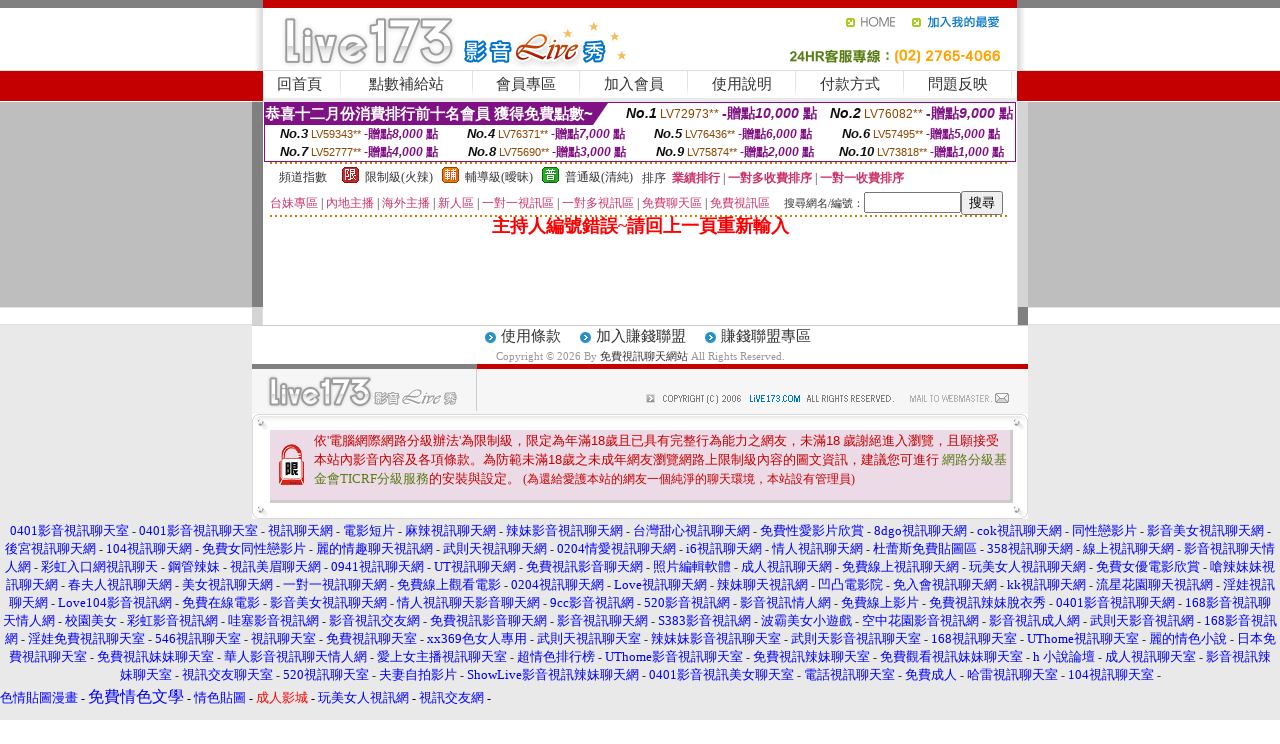

--- FILE ---
content_type: text/html; charset=Big5
request_url: http://x4.1g8s.com/index.phtml?PUT=a_show&AID=164542&FID=274654
body_size: 6385
content:
<html><head><title>免費視訊聊天網站</title><meta http-equiv=content-type content="text/html; charset=big5">
<meta name="Keywords" content="美女交友貼吧 | 寂寞交友聊天 - 免費裸聊 - 熱舞視訊在線聊天室 ">
<meta name="description" content="美女交友貼吧 | 寂寞交友聊天 - 免費裸聊 - 熱舞視訊在線聊天室 ">

<style type="text/css"><!--
.SS {font-size: 10px;line-height: 14px;}
.S {font-size: 11px;line-height: 16px;}
.M {font-size: 13px;line-height: 18px;}
.L {font-size: 15px;line-height: 20px;}
.LL {font-size: 17px;line-height: 22px;}
.LLL {font-size: 21px;line-height: 28px;}




body {
        font-size: 12px;
        height: 16px;
}


A:link { COLOR: #333333; TEXT-DECORATION: none }
A:active { COLOR: #333333; TEXT-DECORATION: none }
A:visited { COLOR: #333333; TEXT-DECORATION: none }
A:hover { COLOR: #CC0000; TEXT-DECORATION: underline }
.ainput { 
	font-size: 10pt;
	height: 22px;
	MARGIN-TOP: 2px;
	MARGIN-BOTTOM: 0px
}
select { 
	font-size: 9pt;
	height: 19px;
}
textarea { 
	font-size: 9pt;
	color: #666666;
}
td {
	font-size: 9pt;
	color: #333333;
	LETTER-SPACING: 0em;
	LINE-HEIGHT: 1.5em;
}
.style1 {
	color: #0074CE;
	font-family: Arial;
	font-weight: bold;
}
.style2 {
	font-family: Arial;
	font-weight: bold;
	color: #C40000;
}
.style3 {
	font-size: 12px;
	font-style: normal;
	LINE-HEIGHT: 1.6em;
	color: #C40000;
}
.style4 {
	font-size: 9pt;
	font-style: normal;
	LINE-HEIGHT: 1.6em;
	color: #E90080;
}
.style5 {
	font-size: 9pt;
	font-style: normal;
	LINE-HEIGHT: 1.6em;
	color: #FF8000;
}
.Table_f1 {
	font-size: 9pt;
	font-style: normal;
	LINE-HEIGHT: 1.5em;
	color: #E90080;
}
.Table_f2 {
	font-size: 9pt;
	font-style: normal;
	LINE-HEIGHT: 1.5em;
	color: #0074CE;
}
.Table_f3 {
	font-size: 9pt;
	font-style: normal;
	LINE-HEIGHT: 1.5em;
	color: #999999;
}
.Table_f4 {
	font-size: 9pt;
	font-style: normal;
	LINE-HEIGHT: 1.5em;
	color: #597D15;
}
.T11B_r {
	font-size: 11pt;
	font-weight: bold;
	LINE-HEIGHT: 1.6em;
	color: #C40000;
}
.T11B_b {
	font-size: 11pt;
	font-weight: bold;
	LINE-HEIGHT: 1.6em;
	color: #0066CC;
}
.T11B_b1 {
	font-size: 11pt;
	font-weight: bold;
	LINE-HEIGHT: 1.6em;
	color: #003399;
}
.t9 {
	font-size: 9pt;
	font-style: normal;
	LINE-HEIGHT: 1.5em;
	color: #0066CC;
}
.t9b {
	font-size: 10pt;
	font-style: normal;
	font-weight: bold;
	LINE-HEIGHT: 1.6em;
	font-family: Arial;
	color: #0066CC;
}

.t12b {
	font-size: 12pt;
	color: #004040;
	font-style: normal;
	font-weight: bold;
	LINE-HEIGHT: 1.6em;
	font-family: "Times New Roman", "Times", "serif";
}



--></style>
<script language="JavaScript" type="text/JavaScript">
function CHAT_GO(AID,FORMNAME){
document.form1_GO.AID.value=AID;
document.form1_GO.ROOM.value=AID;
document.form1_GO.MID.value=10000;
if(FORMNAME.uname.value=="" || FORMNAME.uname.value.indexOf("請輸入")!=-1)    {
  alert("請輸入暱稱");
  FORMNAME.uname.focus();
}else{
  var AWidth = screen.width-20;
  var AHeight = screen.height-80;
  if( document.all || document.layers ){
  utchat10000=window.open("","utchat10000","width="+AWidth+",height="+AHeight+",resizable=yes,toolbar=no,location=no,directories=no,status=no,menubar=no,copyhistory=no,top=0,left=0");
  }else{
  utchat10000=window.open("","utchat10000","width="+AWidth+",height="+AHeight+",resizable=yes,toolbar=no,location=no,directories=no,status=no,menubar=no,copyhistory=no,top=0,left=0");
  }
  document.form1_GO.uname.value=FORMNAME.uname.value;
  document.form1_GO.sex.value=FORMNAME.sex.value;
  document.form1_GO.submit();
}
}


function CHAT_GO123(AID){
  document.form1_GO.AID.value=AID;
  document.form1_GO.ROOM.value=AID;
  document.form1_GO.MID.value=10000;
  if(document.form1_GO.uname.value=="")    {
    alert("請輸入暱稱");
  }else{
    var AWidth = screen.width-20;
    var AHeight = screen.height-80;
    if( document.all || document.layers ){
    utchat10000=window.open("","utchat10000","width="+AWidth+",height="+AHeight+",resizable=yes,toolbar=no,location=no,directories=no,status=no,menubar=no,copyhistory=no,top=0,left=0");
    }else{
    utchat10000=window.open("","utchat10000","width="+AWidth+",height="+AHeight+",resizable=yes,toolbar=no,location=no,directories=no,status=no,menubar=no,copyhistory=no,top=0,left=0");
    }
    document.form1_GO.submit();
  }
}

function MM_swapImgRestore() { //v3.0
  var i,x,a=document.MM_sr; for(i=0;a&&i<a.length&&(x=a[i])&&x.oSrc;i++) x.src=x.oSrc;
}

function MM_preloadImages() { //v3.0
  var d=document; if(d.images){ if(!d.MM_p) d.MM_p=new Array();
    var i,j=d.MM_p.length,a=MM_preloadImages.arguments; for(i=0; i<a.length; i++)
    if (a[i].indexOf("#")!=0){ d.MM_p[j]=new Image; d.MM_p[j++].src=a[i];}}
}

function MM_findObj(n, d) { //v4.01
  var p,i,x;  if(!d) d=document; if((p=n.indexOf("?"))>0&&parent.frames.length) {
    d=parent.frames[n.substring(p+1)].document; n=n.substring(0,p);}
  if(!(x=d[n])&&d.all) x=d.all[n]; for (i=0;!x&&i<d.forms.length;i++) x=d.forms[i][n];
  for(i=0;!x&&d.layers&&i<d.layers.length;i++) x=MM_findObj(n,d.layers[i].document);
  if(!x && d.getElementById) x=d.getElementById(n); return x;
}

function MM_swapImage() { //v3.0
  var i,j=0,x,a=MM_swapImage.arguments; document.MM_sr=new Array; for(i=0;i<(a.length-2);i+=3)
   if ((x=MM_findObj(a[i]))!=null){document.MM_sr[j++]=x; if(!x.oSrc) x.oSrc=x.src; x.src=a[i+2];}
}
//-->
</script>


</head>
<!--body topMargin=0 marginheight=0 marginwidth=0 BACKGROUND='/images_live173/bg.gif'-->
<table width='776' border='0' align='center' cellpadding='0' cellspacing='0'><tr><td width='11' valign='top' background='images_live173/Tab_L2.gif'><img src='images_live173/Tab_L1.gif' width='11' height='325'></td><td width='754' align='center' valign='top' bgcolor='#FFFFFF'><body topMargin=0 marginheight=0 marginwidth=0 BACKGROUND='/images_live173/bg.gif'><table width='754' border='0' cellspacing='0' cellpadding='0'><tr><td height='8' bgcolor='#C40000'><img src='/images_live173//sx.gif' width='1' height='1'></td></tr>
<tr><td height='62'><table width='754' border='0' cellspacing='0' cellpadding='0'>
<tr><td width='365'><img src='/images_live173//logo.gif' width='365' height='62'></td>
<td width='389'><table width='389' border='0' cellspacing='0' cellpadding='0'>
<tr><td height='27' align='right'><a href='http://x4.1g8s.com/?FID=274654' target='_top'><img src='/images_live173//home.gif' width='66' height='27' border='0'></a><a href="javascript:window.external.AddFavorite ('http://x4.1g8s.com/?FID=274654','Live173影音Live秀')"><img src='/images_live173//myfavorites.gif' width='108' height='27' border='0'></a></td></tr><tr><td height='35' align='right'><img src='/images_live173//tel.gif' width='389' height='35'></td></tr></table></td></tr></table></td></tr></table><table width='754' border='0' cellspacing='0' cellpadding='0'><tr>
<td height='1' bgcolor='#E1E1E1'><img src='images_live173/sx.gif' width='1' height='1'></td></tr>
<tr><td height='27' valign='top' bgcolor='#FFFFFF'><table width='754' height='27' border='0' cellpadding='0' cellspacing='0' CLASS=L><tr align='center'><td CLASS=L><a href='./?FID=274654'>回首頁</A></td><td width='11'  CLASS=L><img src='images_live173/menuline.gif' width='11' height='27'></td><td CLASS=L><a href='/PAY1/?UID=&FID=274654' TARGET='_blank'>點數補給站</A></td><td width='11'  CLASS=L><img src='images_live173/menuline.gif' width='11' height='27'></td><td CLASS=L><a href='./?PUT=up&FID=274654' target='_top'>會員專區</span></A></td><td width='11'  CLASS=L><img src='images_live173/menuline.gif' width='11' height='27'></td><td CLASS=L><a href='./?PUT=up_reg&s=0&FID=274654' target='_top'>加入會員</span></A></td><td width='11'><img src='images_live173/menuline.gif' width='11' height='27'></td><td  CLASS=L><a href='./?PUT=faq&FID=274654'>使用說明</span></A></td><td width='11'><img src='images_live173/menuline.gif' width='11' height='27'></td><td  CLASS=L><a href='./?PUT=pay_doc1&FID=274654'>付款方式</span></A></td><td width='11'><img src='images_live173/menuline.gif' width='11' height='27'></td><td  CLASS=L><a href='./?PUT=mailbox&FID=274654'>問題反映</A></td><td width='11'><img src='images_live173/menuline.gif' width='11' height='27'></td><td  CLASS=L></td></tr></table></td></tr></table><table width='754' border='0' cellspacing='0' cellpadding='0'><tr><td height='4' bgcolor='#E9E9E9'><img src='images_live173/sx.gif' width='1' height='1'></td></tr></table><table border='0' cellspacing='0' cellpadding='0' ALIGN='CENTER' bgcolor='#FFFFFF' width='750'><tr><td><div style="margin:0 auto;width: 750px;border:1px solid #7f1184; font-family:Helvetica, Arial, 微軟正黑體 ,sans-serif;font-size: 12px; background-color: #ffffff">
 <table border="0" cellpadding="0" cellspacing="0" width="100%">
        <tr>
          <td align="left" valign="top">
            <table border="0" cellpadding="0" cellspacing="0" height="22">
              <tr>
                <td bgcolor="#7f1184"><b style="color:#FFFFFF;font-size:15px"> 恭喜十二月份消費排行前十名會員 獲得免費點數~</b></td>
                <td width="15">
                  <div style="border-style: solid;border-width: 22px 15px 0 0;border-color: #7e1184 transparent transparent transparent;"></div>
                </td>
              </tr>
            </table>
          </td>
          <td align="left">
            <b style="color:#111111;font-size:14px"><em>No.1</em></b>&nbsp;<span style="color:#8c4600;font-size:12px">LV72973**</span>
            <b style="color:#7f1184;font-size:14px"> -贈點<em>10,000</em> 點</b>
          </td>
          <td align="center" width="25%">
            <b style="color:#111111;font-size:14px"><em>No.2</em></b>&nbsp;<span style="color:#8c4600;font-size:12px">LV76082**</span>
            <b style="color:#7f1184;font-size:14px"> -贈點<em>9,000</em> 點</b>
          </td>
        </tr>
      </table>
      <table border="0" cellpadding="0" cellspacing="0" width="100%">
        <tr>
          <td align="center" width="25%">
            <b style="color:#111111;font-size:13px"><em>No.3</em></b>&nbsp;<span style="color:#8c4600;font-size:11px">LV59343**</span>
            <b style="color:#7f1184;font-size:12px"> -贈點<em>8,000</em> 點</b>
          </td>
          <td align="center" width="25%">
            <b style="color:#111111;font-size:13px"><em>No.4</em></b>&nbsp;<span style="color:#8c4600;font-size:11px">LV76371**</span>
            <b style="color:#7f1184;font-size:12px"> -贈點<em>7,000</em> 點</b>
          </td>
          <td align="center" width="25%">
            <b style="color:#111111;font-size:13px"><em>No.5</em></b>&nbsp;<span style="color:#8c4600;font-size:11px">LV76436**</span>
            <b style="color:#7f1184;font-size:12px"> -贈點<em>6,000</em> 點</b>
          </td>
          <td align="center">
            <b style="color:#111111;font-size:13px"><em>No.6</em></b>&nbsp;<span style="color:#8c4600;font-size:11px">LV57495**</span>
            <b style="color:#7f1184;font-size:12px"> -贈點<em>5,000</em> 點</b>
          </td>
        </tr>
      </table>
      <table border="0" cellpadding="0" cellspacing="0" width="100%">
        <tr>
          <td align="center" width="25%">
            <b style="color:#111111;font-size:13px"><em>No.7</em></b>&nbsp;<span style="color:#8c4600;font-size:11px">LV52777**</span>
            <b style="color:#7f1184;font-size:12px"> -贈點<em>4,000</em> 點</b>
          </td>
          <td align="center" width="25%">
            <b style="color:#111111;font-size:13px"><em>No.8</em></b>&nbsp;<span style="color:#8c4600;font-size:11px">LV75690**</span>
            <b style="color:#7f1184;font-size:12px"> -贈點<em>3,000</em> 點</b>
          </td>
          <td align="center" width="25%">
            <b style="color:#111111;font-size:13px"><em>No.9</em></b>&nbsp;<span style="color:#8c4600;font-size:11px">LV75874**</span>
            <b style="color:#7f1184;font-size:12px"> -贈點<em>2,000</em> 點</b>
          </td>
          <td align="center" width="25%">
            <b style="color:#111111;font-size:13px"><em>No.10</em></b>&nbsp;<span style="color:#8c4600;font-size:11px">LV73818**</span>
            <b style="color:#7f1184;font-size:12px"> -贈點<em>1,000</em> 點</b>
          </td>
        </tr>
      </table>
    </div>
</td></tr></table><table width='740' height='25' border='0' cellpadding='0' cellspacing='0' bgcolor='#FFFFFF' ALIGN=CENTER CLASS=S><tr> <td height='2' background='img/dot.gif'><img src='img/dot.gif' width='5' height='2'></td></tr><tr><td><table border='0' cellpadding='0' cellspacing='3' CLASS='M'><tr><td>&nbsp;&nbsp;頻道指數&nbsp;&nbsp;</TD><TD CLASS='M'>&nbsp;&nbsp;<A HREF='./index.phtml?PUT=A_SORT&SORT=R41&FID=274654'><img src='/images/slevel1.gif' width='17' height='16' BORDER='0' TITLE='節目等級為限制級適合年齡滿21歲之成人進入'></A></TD><TD>&nbsp;<A HREF='./index.phtml?PUT=A_SORT&SORT=R41&FID=274654'>限制級(火辣)</A></TD><TD>&nbsp;&nbsp;<A HREF='./index.phtml?PUT=A_SORT&SORT=R42&FID=274654'><img src='/images/slevel2.gif' width='17' height='16' BORDER='0' TITLE='節目等級為輔導級適合年齡滿18歲之成人進入'></A></TD><TD>&nbsp;<A HREF='./index.phtml?PUT=A_SORT&SORT=R42&FID=274654'>輔導級(曖昧)</A></TD><TD>&nbsp;&nbsp;<A HREF='./index.phtml?PUT=A_SORT&SORT=R40&FID=274654'><img src='/images/slevel0.gif' width='17' height='16' BORDER='0' TITLE='節目等級為普通級適合所有年齡層進入'></A></TD><TD>&nbsp;<A HREF='./index.phtml?PUT=A_SORT&SORT=R40&FID=274654'>普通級(清純)</A></TD><TD><table width='100%' height='20' border='0' cellpadding='0' cellspacing='0' CLASS='S'><tr><td valign='bottom'>&nbsp;&nbsp;排序&nbsp;&nbsp;<strong><a href='./index.phtml?PUT=A_SORT&SORT=N&ON=&FID=274654'><font color='#CC3366'>業績排行</font></a></strong>&nbsp;|&nbsp;<strong><a href='./index.phtml?PUT=A_SORT&SORT=R6&FID=274654'><font color='#CC3366'>一對多收費排序</font></a></strong>&nbsp;|&nbsp;<strong><a href='./index.phtml?PUT=A_SORT&SORT=R7&FID=274654'><font color='#CC3366'>一對一收費排序</font></a></strong></font></div></td></tr></table></td></tr></table><table width='100%' height='20' border='0' cellpadding='0' cellspacing='0'><tr><td><a href='./index.phtml?PUT=A_SORT&SORT=TW&FID=274654'><font color='#CC3366'>台妹專區</font></a>&nbsp;|&nbsp;<a href='./index.phtml?PUT=A_SORT&SORT=CN&FID=274654'><font color='#CC3366'>內地主播</font></a>&nbsp;|&nbsp;<a href='./index.phtml?PUT=A_SORT&SORT=GLOBAL&FID=274654'><font color='#CC3366'>海外主播</font></a>&nbsp;|&nbsp;<a href='./index.phtml?PUT=A_SORT&SORT=NEW&FID=274654'><font color='#CC3366'>新人區</font></a></strong>&nbsp;|&nbsp;<a href='./index.phtml?PUT=A_SORT&SORT=R52&FID=274654'><font color='#CC3366'>一對一視訊區</font></a></strong>&nbsp;|&nbsp;<a href='./index.phtml?PUT=A_SORT&SORT=R54&FID=274654'><font color='#CC3366'>一對多視訊區</font></a></strong>&nbsp;|&nbsp;<a href='./index.phtml?PUT=A_SORT&SORT=R51&FID=274654'><font color='#CC3366'>免費聊天區</font></a></strong>&nbsp;|&nbsp;<a href='./index.phtml?PUT=A_SORT&SORT=R53&FID=274654'><font color='#CC3366'>免費視訊區</font></a></strong></font></div></TD><TD><table border='0' cellspacing='0' bgcolor='#FFFFFF' cellpadding='0'><form name='SEARCHFORM123' action='./index.phtml' align=center method=POST><input type=hidden name='PUT' value='a_show'><input type=hidden name='FID' value='274654'><TR><TD class='S'>搜尋網名/編號：<input type='text' name='KEY_STR' size='10' VALUE=''><input type='SUBMIT' value='搜尋' name='B2'></td></tr></FORM></table></TD></tr></table><tr> <td height='2' background='img/dot.gif'><img src='img/dot.gif' width='5' height='2'></td></tr></td></tr></table><table width='750' border='0' cellspacing='0' cellpadding='0' ALIGN=CENTER BGCOLOR='#FFFFFF'><TR><TD><CENTER>
<SCRIPT language='JavaScript'>
function CHECK_SEARCH_KEY(FORMNAME){
  var error;
  if (FORMNAME.KEY_STR.value.length<2){
    alert('您輸入的搜尋字串必需多於 2 字元!!');
    FORMNAME.KEY_STR.focus();
    return false;
  }
  return true;
}
</SCRIPT>
<FONT COLOR='RED'><H2>主持人編號錯誤~請回上一頁重新輸入</H2></FONT></td></tr></table></td><td width='11' valign='top' background='images_live173/Tab_R2.gif'><img src='images_live173/Tab_R1.gif' width='11' height='325'></td></tr></table><table width='776' border='0' align='center' cellpadding='0' cellspacing='0' CLASS='M'>
<tr><td height='1' bgcolor='#CDCDCD'><img src='/images_live173/sx.gif' width='1' height='1'></td>
</tr><tr><td height='25' align='center' bgcolor='#FFFFFF'>　<img src='/images_live173/icon_01.gif' width='20' height='20' align='absmiddle'><a href='./?PUT=tos&FID=274654'><FONT CLASS='L'>使用條款</A>　<img src='/images_live173/icon_01.gif' width='20' height='20' align='absmiddle'><A href='./?PUT=aweb_reg&FID=274654'>加入賺錢聯盟</A>　<img src='/images_live173/icon_01.gif' width='20' height='20' align='absmiddle'><A href='./?PUT=aweb_logon&FID=274654'>賺錢聯盟專區</A></FONT>
<BR>
<FONT COLOR=999999 CLASS=S>
Copyright &copy; 2026 By <a href='http://x4.1g8s.com'>免費視訊聊天網站</a> All Rights Reserved.</FONT>
</td></tr>
<tr><td height='50' bgcolor='#F6F6F6'><table width='776' height='50' border='0' cellpadding='0' cellspacing='0'>
<tr><td width='225'><img src='/images_live173/bottom_logo.gif' width='225' height='50'></td>
<td width='551' align='right' background='/images_live173/bottom_bg.gif'><table height='35' border='0' cellpadding='0' cellspacing='0'>
<tr><td width='268' valign='bottom'><img src='/images_live173/bottom_copy.gif' width='268' height='16'></td>
<td width='122' valign='bottom'><img src='/images_live173/bottom_mail.gif' width='122' height='16' border='0'></td></tr>
</table></td></tr></table>
</td></tr></table>
<table width='776' border='0' align='center' cellpadding='0' cellspacing='0'><tr>
<td><img src='/secure/18-01.gif' width='18' height='16'></td>
<td background='/secure/18-01a.gif'><img src='/secure/18-01a.gif' width='18' height='16'></td>
<td><img src='/secure/18-02.gif' width='18' height='16'></td></tr>
<tr><td background='/secure/18-02b.gif'>&nbsp;</td><td>

<TABLE cellSpacing=0 cellPadding=1 width='100%' border=0 ALIGN=CENTER><TBODY><TR align=left>
<TD width=38 height='70' align=middle bgcolor='#EDDAE7'><img src='/secure/18.gif' width='25' hspace='8' vspace='5'></TD>
<TD vAlign=top bgcolor='#EDDAE7' class=style3><font size='2'>
依'電腦網際網路分級辦法'為限制級，限定為年滿<font face='Arial, Helvetica, sans-serif'>18</font>歲且已具有完整行為能力之網友，未滿<font face='Arial, Helvetica, sans-serif'>18</font>
歲謝絕進入瀏覽，且願接受本站內影音內容及各項條款。為防範未滿<font face='Arial, Helvetica, sans-serif'>18</font>歲之未成年網友瀏覽網路上限制級內容的圖文資訊，建議您可進行
<A href='http://www.ticrf.org.tw/' target=_blank>
<FONT color=#597d15>網路分級基金會TICRF分級服務</FONT></A>的安裝與設定。</font>
(為還給愛護本站的網友一個純淨的聊天環境，本站設有管理員)
</TD>
</TR></TBODY></TABLE>

</td><td background='/secure/18-02a.gif'>&nbsp;</td></tr>
<tr><td><img src='/secure/18-03.gif' width='18' height='19'></td>
<td background='/secure/18-03a.gif'>&nbsp;</td>
<td><img src='/secure/18-04.gif' width='18' height='19'></td>
</tr></table><TABLE ALIGN='CENTER'><TR><TD><CENTER><a href="http://www.84mnn.com/  target="_blank"><font size="2" color=#0000ff>0401影音視訊聊天室</font></a> - 
<a href="http://84mnn.com/  target="_blank"><font size="2" color=#0000ff>0401影音視訊聊天室</font></a> -   


<a href=http://x1.84mnn.com/  target="_blank"><font size="2" color=#0000ff>視訊聊天網</font></a> -   
<a href=http://x2.84mnn.com/  target="_blank"><font size="2" color=#0000ff>電影短片</font></a> - 
<a href=http://x3.84mnn.com/  target="_blank"><font size="2" color=#0000ff>麻辣視訊聊天網</font></a> - 
<a href=http://x4.84mnn.com/  target="_blank"><font size="2" color=#0000ff>辣妹影音視訊聊天網</font></a> - 
<a href=http://x5.84mnn.com/  target="_blank"><font size="2" color=#0000ff>台灣甜心視訊聊天網</font></a> -  
<a href=http://x6.84mnn.com/  target="_blank"><font size="2" color=#0000ff>免費性愛影片欣賞</font></a> - 
<a href=http://x7.84mnn.com/  target="_blank"><font size="2" color=#0000ff>8dgo視訊聊天網</font></a> - 
<a href=http://x8.84mnn.com/  target="_blank"><font size="2" color=#0000ff>cok視訊聊天網</font></a> - 
<a href=http://x9.84mnn.com/  target="_blank"><font size="2" color=#0000ff>同性戀影片</font></a> - 
<a href=http://x10.84mnn.com/  target="_blank"><font size="2" color=#0000ff>影音美女視訊聊天網</font></a> - 
<a href=http://x11.84mnn.com/  target="_blank"><font size="2" color=#0000ff>後宮視訊聊天網</font></a> - 
<a href=http://x12.84mnn.com/  target="_blank"><font size="2" color=#0000ff>104視訊聊天網</font></a> - 
<a href=http://x13.84mnn.com/  target="_blank"><font size="2" color=#0000ff>免費女同性戀影片</font></a> - 
<a href=http://x14.84mnn.com/  target="_blank"><font size="2" color=#0000ff>麗的情趣聊天視訊網</font></a> - 
<a href=http://x15.84mnn.com/  target="_blank"><font size="2" color=#0000ff>武則天視訊聊天網</font></a> - 
<a href=http://x16.84mnn.com/  target="_blank"><font size="2" color=#0000ff>0204情愛視訊聊天網</font></a> - 
<a href=http://x17.84mnn.com/  target="_blank"><font size="2" color=#0000ff>i6視訊聊天網</font></a> - 
<a href=http://x18.84mnn.com/  target="_blank"><font size="2" color=#0000ff>情人視訊聊天網</font></a> - 
<a href=http://x19.84mnn.com/  target="_blank"><font size="2" color=#0000ff>杜蕾斯免費貼圖區</font></a> - 
<a href=http://x20.84mnn.com/  target="_blank"><font size="2" color=#0000ff>358視訊聊天網</font></a> - 
<a href=http://x21.84mnn.com/  target="_blank"><font size="2" color=#0000ff>線上視訊聊天網</font></a> - 
<a href=http://x22.84mnn.com/  target="_blank"><font size="2" color=#0000ff>影音視訊聊天情人網</font></a> - 
<a href=http://x23.84mnn.com/  target="_blank"><font size="2" color=#0000ff>彩虹入口網視訊聊天</font></a> - 
<a href=http://x24.84mnn.com/  target="_blank"><font size="2" color=#0000ff>鋼管辣妹</font></a> - 
<a href=http://x25.84mnn.com/  target="_blank"><font size="2" color=#0000ff>視訊美眉聊天網</font></a> - 
<a href=http://x26.84mnn.com/  target="_blank"><font size="2" color=#0000ff>0941視訊聊天網</font></a> - 
<a href=http://x27.84mnn.com/  target="_blank"><font size="2" color=#0000ff>UT視訊聊天網</font></a> - 
<a href=http://x28.84mnn.com/  target="_blank"><font size="2" color=#0000ff>免費視訊影音聊天網</font></a> - 
<a href=http://x29.84mnn.com/  target="_blank"><font size="2" color=#0000ff>照片編輯軟體</font></a> - 
<a href=http://x30.84mnn.com/  target="_blank"><font size="2" color=#0000ff>成人視訊聊天網</font></a> - 
<a href=http://x31.84mnn.com/  target="_blank"><font size="2" color=#0000ff>免費線上視訊聊天網</font></a> - 
<a href=http://x32.84mnn.com/  target="_blank"><font size="2" color=#0000ff>玩美女人視訊聊天網</font></a> - 
<a href=http://x33.84mnn.com/  target="_blank"><font size="2" color=#0000ff>免費女優電影欣賞</font></a> - 
<a href=http://x34.84mnn.com/  target="_blank"><font size="2" color=#0000ff>嗆辣妹妹視訊聊天網</font></a> - 
<a href=http://x35.84mnn.com/  target="_blank"><font size="2" color=#0000ff>春夫人視訊聊天網</font></a> - 
<a href=http://x36.84mnn.com/  target="_blank"><font size="2" color=#0000ff>美女視訊聊天網</font></a> - 
<a href=http://x37.84mnn.com/  target="_blank"><font size="2" color=#0000ff>一對一視訊聊天網</font></a> - 
<a href=http://x38.84mnn.com/  target="_blank"><font size="2" color=#0000ff>免費線上觀看電影</font></a> - 
<a href=http://x39.84mnn.com/  target="_blank"><font size="2" color=#0000ff>0204視訊聊天網</font></a> - 
<a href=http://x40.84mnn.com/  target="_blank"><font size="2" color=#0000ff>Love視訊聊天網</font></a> - 
<a href=http://x41.84mnn.com/  target="_blank"><font size="2" color=#0000ff>辣妹聊天視訊網</font></a> - 
<a href=http://x42.84mnn.com/  target="_blank"><font size="2" color=#0000ff>凹凸電影院</font></a> - 
<a href=http://x43.84mnn.com/  target="_blank"><font size="2" color=#0000ff>免入會視訊聊天網</font></a> - 
<a href=http://x44.84mnn.com/  target="_blank"><font size="2" color=#0000ff>kk視訊聊天網</font></a> - 
<a href=http://x45.84mnn.com/  target="_blank"><font size="2" color=#0000ff>流星花園聊天視訊網</font></a> - 
<a href=http://x46.84mnn.com/  target="_blank"><font size="2" color=#0000ff>淫娃視訊聊天網</font></a> - 
<a href=http://x47.84mnn.com/  target="_blank"><font size="2" color=#0000ff>Love104影音視訊網</font></a> - 
<a href=http://x48.84mnn.com/  target="_blank"><font size="2" color=#0000ff>免費在線電影</font></a> - 
<a href=http://x49.84mnn.com/  target="_blank"><font size="2" color=#0000ff>影音美女視訊聊天網</font></a> - 
<a href=http://x50.84mnn.com/  target="_blank"><font size="2" color=#0000ff>情人視訊聊天影音聊天網</font></a> - 
<a href=http://x51.84mnn.com/  target="_blank"><font size="2" color=#0000ff>9cc影音視訊網</font></a> -  
<a href=http://x52.84mnn.com/  target="_blank"><font size="2" color=#0000ff>520影音視訊網</font></a> - 
<a href=http://x53.84mnn.com/  target="_blank"><font size="2" color=#0000ff>影音視訊情人網</font></a> - 
<a href=http://x54.84mnn.com/  target="_blank"><font size="2" color=#0000ff>免費線上影片</font></a> - 
<a href=http://x55.84mnn.com/  target="_blank"><font size="2" color=#0000ff>免費視訊辣妹脫衣秀</font></a> - 
<a href=http://x56.84mnn.com/  target="_blank"><font size="2" color=#0000ff>0401影音視訊聊天網</font></a> - 
<a href=http://x57.84mnn.com/  target="_blank"><font size="2" color=#0000ff>168影音視訊聊天情人網</font></a> - 
<a href=http://x58.84mnn.com/  target="_blank"><font size="2" color=#0000ff>校園美女</font></a> - 
<a href=http://x59.84mnn.com/  target="_blank"><font size="2" color=#0000ff>彩虹影音視訊網</font></a> - 
<a href=http://x60.84mnn.com/  target="_blank"><font size="2" color=#0000ff>哇塞影音視訊網</font></a> - 
<a href=http://x61.84mnn.com/  target="_blank"><font size="2" color=#0000ff>影音視訊交友網</font></a> - 
<a href=http://x62.84mnn.com/  target="_blank"><font size="2" color=#0000ff>免費視訊影音聊天網</font></a> - 
<a href=http://x63.84mnn.com/  target="_blank"><font size="2" color=#0000ff>影音視訊聊天網</font></a> - 
<a href=http://x64.84mnn.com/  target="_blank"><font size="2" color=#0000ff>S383影音視訊網</font></a> - 
<a href=http://x65.84mnn.com/  target="_blank"><font size="2" color=#0000ff>波霸美女小遊戲</font></a> - 
<a href=http://x66.84mnn.com/  target="_blank"><font size="2" color=#0000ff>空中花園影音視訊網</font></a> - 
<a href=http://x67.84mnn.com/  target="_blank"><font size="2" color=#0000ff>影音視訊成人網</font></a> - 
<a href=http://x68.84mnn.com/  target="_blank"><font size="2" color=#0000ff>武則天影音視訊網</font></a> - 
<a href=http://x69.84mnn.com/  target="_blank"><font size="2" color=#0000ff>168影音視訊網</font></a> - 
<a href=http://x70.84mnn.com/  target="_blank"><font size="2" color=#0000ff>淫娃免費視訊聊天室</font></a> - 
<a href=http://x71.84mnn.com/  target="_blank"><font size="2" color=#0000ff>546視訊聊天室</font></a> - 
<a href=http://x72.84mnn.com/  target="_blank"><font size="2" color=#0000ff>視訊聊天室</font></a> - 
<a href=http://x73.84mnn.com/  target="_blank"><font size="2" color=#0000ff>免費視訊聊天室</font></a> - 
<a href=http://x74.84mnn.com/  target="_blank"><font size="2" color=#0000ff>xx369色女人專用</font></a> - 
<a href=http://x75.84mnn.com/  target="_blank"><font size="2" color=#0000ff>武則天視訊聊天室</font></a> - 
<a href=http://x76.84mnn.com/  target="_blank"><font size="2" color=#0000ff>辣妹妹影音視訊聊天室</font></a> - 
<a href=http://x77.84mnn.com/  target="_blank"><font size="2" color=#0000ff>武則天影音視訊聊天室</font></a> - 
<a href=http://x78.84mnn.com/  target="_blank"><font size="2" color=#0000ff>168視訊聊天室</font></a> - 
<a href=http://x79.84mnn.com/  target="_blank"><font size="2" color=#0000ff>UThome視訊聊天室</font></a> - 
<a href=http://x80.84mnn.com/  target="_blank"><font size="2" color=#0000ff>麗的情色小說</font></a> -     
<a href=http://x81.84mnn.com/  target="_blank"><font size="2" color=#0000ff>日本免費視訊聊天室</font></a> - 
<a href=http://x82.84mnn.com/  target="_blank"><font size="2" color=#0000ff>免費視訊妹妹聊天室</font></a> - 
<a href=http://x83.84mnn.com/  target="_blank"><font size="2" color=#0000ff>華人影音視訊聊天情人網</font></a> - 
<a href=http://x84.84mnn.com/  target="_blank"><font size="2" color=#0000ff>愛上女主播視訊聊天室</font></a> - 
<a href=http://x85.84mnn.com/  target="_blank"><font size="2" color=#0000ff>超情色排行榜</font></a> - 
<a href=http://x86.84mnn.com/  target="_blank"><font size="2" color=#0000ff>UThome影音視訊聊天室</font></a> - 
<a href=http://x87.84mnn.com/  target="_blank"><font size="2" color=#0000ff>免費視訊辣妹聊天室</font></a> - 
<a href=http://x88.84mnn.com/  target="_blank"><font size="2" color=#0000ff>免費觀看視訊妹妹聊天室</font></a> - 
<a href=http://x89.84mnn.com/  target="_blank"><font size="2" color=#0000ff>h 小說論壇</font></a> - 
<a href=http://x90.84mnn.com/  target="_blank"><font size="2" color=#0000ff>成人視訊聊天室</font></a> - 
<a href=http://x91.84mnn.com/  target="_blank"><font size="2" color=#0000ff>影音視訊辣妹聊天室</font></a> - 
<a href=http://x92.84mnn.com/  target="_blank"><font size="2" color=#0000ff>視訊交友聊天室</font></a> - 
<a href=http://x93.84mnn.com/  target="_blank"><font size="2" color=#0000ff>520視訊聊天室</font></a> - 
<a href=http://x94.84mnn.com/  target="_blank"><font size="2" color=#0000ff>夫妻自拍影片</font></a> - 
<a href=http://x95.84mnn.com/  target="_blank"><font size="2" color=#0000ff>ShowLive影音視訊辣妹聊天網</font></a> - 
<a href=http://x96.84mnn.com/  target="_blank"><font size="2" color=#0000ff>0401影音視訊美女聊天室</font></a> - 
<a href=http://x97.84mnn.com/  target="_blank"><font size="2" color=#0000ff>電話視訊聊天室</font></a> - 
<a href=http://x98.84mnn.com/  target="_blank"><font size="2" color=#0000ff>免費成人</font></a> - 
<a href=http://x99.84mnn.com/  target="_blank"><font size="2" color=#0000ff>哈雷視訊聊天室</font></a> - 
<a href=http://x100.84mnn.com/  target="_blank"><font size="2" color=#0000ff>104視訊聊天室</font></a> - <CENTER></CENTER></TD></TR></TABLE><a href=http://p711.com/ target=_blank><font size=2 color=#0000ff>色情貼圖漫畫</font></a> -
<a href=http://ek57.com/ target=_blank><font size=3 color=#0000ff>免費情色文學</font></a> -
<a href=http://1nvp.com/ target=_blank><font size=2 color=#0000ff>情色貼圖</font></a> -
<a href=http://4nxs.com/ target=_blank><font size=2 color=#ff0000>成人影城</font></a> -
<a href=http://4s2u.com/ target=_blank><font size=2 color=#0000ff>玩美女人視訊網</font></a> -
<a href=http://1g8s.com/ target=_blank><font size=2 color=#0000ff>視訊交友網</font></a> -<br><br>
<a href=http://17u4.com/ target=_blank><font size=2 color=#0000ff>AV成人影片下載</font></a> -
<a href=http://16ti.com/ target=_blank><font size=2 color=#0000ff>影音視訊聊天室</font></a> -
<a href=http://14s3.com/ target=_blank><font size=3 color=#0000ff>UT聊天室</font></a> -
<a href=http://5zzs.com/ target=_blank><font size=2 color=#ff00ff>玩美女人視訊網</font></a> -

<a href=http://www.5weel.com/ target=_blank><font size=2 color=#0000ff>色情免&#36153;&#35270;&#39057;</font></a> - 
<a href=http://www.5dris.com/ target=_blank><font size=2 color=#0000ff>无&#30721;av高清毛片在&#32447;看</font></a> -
<a href=http://www.5tank.com/ target=_blank><font size=2 color=#0000ff>日本毛片免&#36153;&#35270;&#39057;&#35266;看</font></a> -
<a href=http://www.5cily.com/ target=_blank><font size=2 color=#0000ff>日本女优AV新片流出 网上免&#36153;任人</font></a> -
<a href=http://www.5btsy.com/ target=_blank><font size=2 color=#0000ff>一本到高清免&#36153;&#35270;&#39057;&#35266;看</font></a> -
<a href=http://www.5b899.com/ target=_blank><font size=2 color=#0000ff>w&#22269;&#20135;高清&#35270;&#39057;m免&#36153;</font></a> -   
<a href=http://www.54tol.com/ target=_blank><font size=2 color=#0000ff>w&#27431;美高清&#35270;&#39057;m免&#36153;</font></a> -
<a href=http://www.51vfr.com/ target=_blank><font size=2 color=#0000ff>网址大全7x7x7x7免&#36153;</font></a> -   
<a href=http://www.5mayk.com/ target=_blank><font size=2 color=#0000ff>免費視訊聊天室十大&#40644;&#39029;站免&#36153;</font></a> -
<a href=http://www.5lman.com/ target=_blank><font size=2 color=#0000ff>天天看大片特色&#35270;&#39057;</font></a> -
<a href=http://5weel.com/ target=_blank><font size=2 color=#0000ff>色情免&#36153;&#35270;&#39057;</font></a> - 
<a href=http://5dris.com/ target=_blank><font size=2 color=#0000ff>无&#30721;av高清毛片在&#32447;看</font></a> -
<a href=http://5tank.com/ target=_blank><font size=2 color=#0000ff>日本毛片免&#36153;&#35270;&#39057;&#35266;看</font></a> -
<a href=http://5cily.com/ target=_blank><font size=2 color=#0000ff>日本女优AV新片流出 网上免&#36153;任人</font></a> -
<a href=http://5btsy.com/ target=_blank><font size=2 color=#0000ff>一本到高清免&#36153;&#35270;&#39057;&#35266;看</font></a> -
<a href=http://5b899.com/ target=_blank><font size=2 color=#0000ff>w&#22269;&#20135;高清&#35270;&#39057;m免&#36153;</font></a> -   
<a href=http://54tol.com/ target=_blank><font size=2 color=#0000ff>w&#27431;美高清&#35270;&#39057;m免&#36153;</font></a> -
<a href=http://51vfr.com/ target=_blank><font size=2 color=#0000ff>网址大全7x7x7x7免&#36153;</font></a> -   
<a href=http://5mayk.com/ target=_blank><font size=2 color=#0000ff>免費視訊聊天室十大&#40644;&#39029;站免&#36153;</font></a> -
<a href=http://5lman.com/ target=_blank><font size=2 color=#0000ff>天天看大片特色&#35270;&#39057;</font></a> -
<a href=http://www.519mp.com/ target=_blank><font size=2 color=#0000ff>免費視訊美女</font></a> - 
<a href=http://www.55f6f.com/ target=_blank><font size=2 color=#0000ff>視訊美女聊天</font></a> -
<a href=http://www.545xp.com/ target=_blank><font size=2 color=#0000ff>視訊聊天美女</font></a> -
<a href=http://www.54zzh.com/ target=_blank><font size=2 color=#0000ff>視訊美女影音</font></a> -
<a href=http://www.5c00t.com/ target=_blank><font size=2 color=#0000ff>173影音live秀</font></a> -
<a href=http://www.5jhao.com/ target=_blank><font size=2 color=#0000ff>玩美女人視訊網</font></a> - 
<a href=http://519mp.com/ target=_blank><font size=2 color=#0000ff>免費視訊美女</font></a> - 
<a href=http://55f6f.com/ target=_blank><font size=2 color=#0000ff>視訊美女聊天</font></a> -
<a href=http://545xp.com/ target=_blank><font size=2 color=#0000ff>視訊聊天美女</font></a> -
<a href=http://54zzh.com/ target=_blank><font size=2 color=#0000ff>視訊美女影音</font></a> -
<a href=http://5c00t.com/ target=_blank><font size=2 color=#0000ff>173影音live秀</font></a> -
<a href=http://5jhao.com/ target=_blank><font size=2 color=#0000ff>玩美女人視訊網</font></a> - 
</div>
</BODY></HTML>